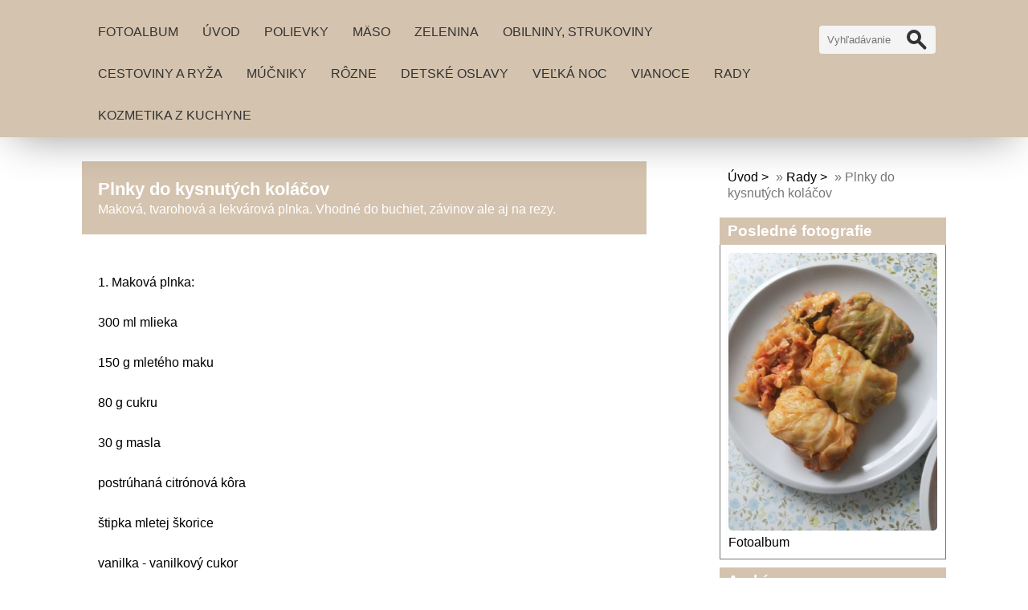

--- FILE ---
content_type: text/html; charset=UTF-8
request_url: https://www.receptyprekazdeho.sk/clanky/rady/plnky-do-kysnutych-kolacov.html
body_size: 6624
content:
<!DOCTYPE html>
<html lang="cs">
	<head>
		<title>Recepty pre každého - Rady - Plnky do kysnutých koláčov</title>
		<meta charset="utf-8">
		<meta http-equiv="X-UA-Compatible" content="IE=edge">
		<meta name="viewport" content="width=device-width, initial-scale=1.0">
		<meta name="copyright" content="eStranky">
        <meta name="description" content="Dobré a zdravé jedlo, ako jeden z pôžitkov života. Dobre a zdravo variť, tráviť časť s blízkymi, tešiť sa zo života.  " />
        <meta name="keywords" content="recepty,domáce recepty,dobré jedlo,zdravé jedlo,moderná kuchyňa,ovocie,zelenina,mäso" />
        <meta name="robots" content="all,follow" />
        <meta name="author" content="www.receptyprekazdeho.sk" />
        <link href="/rss/articles/data.xml" rel="alternate" type="application/rss+xml" title="Všetky príspevky" /><link href="/rss/articles/photos.xml" rel="alternate" type="application/rss+xml" title="Fotografie" /><link href="/rss/articles/comments.xml" rel="alternate" type="application/rss+xml" title="Komentáre" />
        <link rel="stylesheet" href="https://s3a.estranky.sk/css/d1000000406.css?nc=1705962448" type="text/css" /><style type="text/css">#content .hero {
    background-image: url('/img/ulogo.137.jpeg');
}</style>
<link rel="stylesheet" href="//code.jquery.com/ui/1.12.1/themes/base/jquery-ui.css">
<script src="//code.jquery.com/jquery-1.12.4.js"></script>
<script src="//code.jquery.com/ui/1.12.1/jquery-ui.js"></script>
<script type="text/javascript" src="https://s3c.estranky.sk/js/ui.js?nc=1" id="index_script" ></script><meta property="og:title" content="Plnky do kysnutých koláčov" />
<meta property="og:type" content="article" />
<meta property="og:url" content="https://www.receptyprekazdeho.sk/clanky/rady/plnky-do-kysnutych-kolacov.html" />
<meta property="og:image" content="https://www003.estranky.sk/resources/estranky.sk/global/img/logo-est.jpg" />
<meta property="og:site_name" content="Recepty pre každého" />
<meta property="og:description" content="Maková, tvarohová a lekvárová plnka. Vhodné do buchiet, závinov ale aj na rezy. " />
			<script type="text/javascript">
				dataLayer = [{
					'subscription': 'true',
				}];
			</script>
			
        <link href="https://fonts.googleapis.com/css?family=Roboto+Condensed" rel="stylesheet">
        <link rel="stylesheet" href="https://cdnjs.cloudflare.com/ajax/libs/font-awesome/4.7.0/css/font-awesome.min.css">
	</head>
	
	<body class=" color_a">

    <!-- Wrapping the whole page, may have fixed or fluid width -->
    <div id="whole-page">

        

        <!-- Because of the matter of accessibility (text browsers,
        voice readers) we include a link leading to the page content and
        navigation } you'll probably want to hide them using display: none
        in your stylesheet -->

        <a href="#articles" class="accessibility-links">Choď na obsah</a>
        <a href="#navigation" class="accessibility-links">Choď na menu</a>

        
        <!-- block for skyscraper and rectangle  -->
        <div id="sticky-box">
            <div id="sky-scraper-block">
                
                
            </div>
        </div>
        <!-- block for skyscraper and rectangle  -->

        <!-- Wrapping the document's visible part -->
        <div id="document">

            <!-- header -->
            <header class="header p-1 color_b">
                <div class="header-inner">
                    
                    <a href="/" class="logo"></a>
                    
                    <span class="color_b" style="display: none"></span>
                    
                    <!-- Hamburger icon -->
    <button type="button" class="menu-toggle" onclick="menuToggle()" id="menu-toggle">
    	<span></span>
    	<span></span>
    	<span></span>
    </button>

<!-- Such navigation allows both horizontal and vertical rendering -->
<div id="navigation">
    <div class="inner_frame color_b">
        
        <nav>
            <menu class="menu-type-standard">
                <li class=" dropdown">
    <a href="/fotoalbum/">Fotoalbum</a>
    
</li><li class=" dropdown">
    <a href="/">Úvod</a>
    
</li><li class=" dropdown">
    <a href="/clanky/polievky/">Polievky</a>
    
</li><li class="level_1 dropdown dropdown">
    <a href="/clanky/maso/">Mäso</a>
    <ul class="level_2">
<li class="">
  <a href="/clanky/maso/hovadzie-a-telacie-maso/">Hovädzie a teľacie mäso</a>
</li><li class="">
  <a href="/clanky/maso/bravcove-maso/">Bravčové mäso</a>
</li><li class="">
  <a href="/clanky/maso/hydina/">Hydina</a>
</li><li class="">
  <a href="/clanky/maso/ryby/">Ryby</a>
</li>
</ul>
</li><li class="level_1 dropdown dropdown">
    <a href="/clanky/zelenina/">Zelenina</a>
    <ul class="level_2">
<li class="">
  <a href="/clanky/zelenina/hlavne-jedla-zo-zeleniny/">Hlavné jedlá zo zeleniny</a>
</li><li class="">
  <a href="/clanky/zelenina/zeleninove-prilohy/">Zeleninové prílohy</a>
</li><li class="">
  <a href="/clanky/zelenina/salaty/">Šaláty</a>
</li><li class="">
  <a href="/clanky/zelenina/privarky/">Prívarky</a>
</li><li class="">
  <a href="/clanky/zelenina/hlavne-jedla-zo-zemiakov/">Hlavné jedlá zo zemiakov</a>
</li>
</ul>
</li><li class=" dropdown">
    <a href="/clanky/obilniny--strukoviny/">Obilniny, strukoviny</a>
    
</li><li class=" dropdown">
    <a href="/clanky/cestoviny-a-ryza/">Cestoviny a ryža</a>
    
</li><li class="level_1 dropdown dropdown">
    <a href="/clanky/mucniky/">Múčniky</a>
    <ul class="level_2">
<li class="">
  <a href="/clanky/mucniky/mucniky-z-piskotoveho-a-treneho-cesta/">Múčniky z piškótového a treného cesta</a>
</li><li class="">
  <a href="/clanky/mucniky/mucniky-z-krehkeho-cesta/">Múčniky z krehkého cesta</a>
</li><li class="">
  <a href="/clanky/mucniky/torty/">Torty</a>
</li><li class="">
  <a href="/clanky/mucniky/drobne-a-trvanlive-pecivo/">Drobné a trvanlivé pečivo</a>
</li><li class="">
  <a href="/clanky/mucniky/nepecene-mucniky/">Nepečené múčniky</a>
</li><li class="">
  <a href="/clanky/mucniky/kysnute-a-vyprazane-mucniky/">Kysnuté a vyprážané múčniky</a>
</li><li class="">
  <a href="/clanky/mucniky/slane-pecivo-a-kolace/">Slané pečivo a koláče</a>
</li><li class="">
  <a href="/clanky/mucniky/mucniky-z-listkoveho-cesta/">Múčniky z lístkového cesta</a>
</li><li class="">
  <a href="/clanky/mucniky/palacinky--lievance--nakypy--knedlicky/">Palacinky, lievance, nákypy, knedlíčky </a>
</li><li class="">
  <a href="/clanky/mucniky/mucniky-z-odpalovaneho-cesta/">Múčniky z odpaľovaného cesta</a>
</li><li class="">
  <a href="/clanky/mucniky/rozne-dezerty/">Rôzne dezerty </a>
</li>
</ul>
</li><li class="level_1 dropdown dropdown">
    <a href="/clanky/rozne/">Rôzne</a>
    <ul class="level_2">
<li class="">
  <a href="/clanky/rozne/zavaranie/">Zaváranie</a>
</li><li class="">
  <a href="/clanky/rozne/natierky/">Nátierky</a>
</li><li class="">
  <a href="/clanky/rozne/ostatne/">Ostatné</a>
</li><li class="">
  <a href="/clanky/rozne/napoje/">Nápoje</a>
</li><li class="">
  <a href="/clanky/rozne/zmrzlina/">Zmrzlina</a>
</li>
</ul>
</li><li class=" dropdown">
    <a href="/clanky/detske-oslavy/">Detské oslavy</a>
    
</li><li class=" dropdown">
    <a href="/clanky/velka-noc/">Veľká noc</a>
    
</li><li class=" dropdown">
    <a href="/clanky/vianoce/">Vianoce</a>
    
</li><li class=" dropdown">
    <a href="/clanky/rady/">Rady</a>
    
</li><li class=" dropdown">
    <a href="/clanky/kozmetika-z-kuchyne/">Kozmetika z kuchyne</a>
    
</li>
            </menu>
        </nav>
        
    </div>
</div>
<!-- menu ending -->
                    
                    <!-- Search -->
<div id="search" class="section">
    <div class="inner_frame">
        <form action="https://katalog.estranky.sk/" method="post">
            <fieldset>
                <input type="hidden" id="uid" name="uid" value="1002100" />
                <input name="key" id="key" placeholder="Vyhľadávanie" />
                <span class="clButton">
                    <div class="magGlass">
                        <span></span>
                        <span></span>
                    </div>
                    <input type="submit" id="sendsearch" value="Vyhledat"/>
                </span>
            </fieldset>
        </form>
    </div>
</div>
<!-- /Search -->
                    
                    <span id="title-position" class="head-right"></span>
                </div>
            </header>
            <!-- /header -->

            <!-- main page content -->
            <main id="content">
                
                <div id="content-wrapper" class="">
                    
                    <script>
                        // Content wrapper
                        (!document.querySelector(".content-hp")) ? document.getElementById("content-wrapper").className = "content-wrapper p-1" : false;
                    </script>
                    
                    <!-- Article -->
<div class="detail_article">
    <div class="image">
		
	</div>
	
	<div class="col-container">
	
    	<div class="col col_lft color_b">
    	    <!-- With headline can be done anything (i.e. image replacement) -->
<h2>
  <span class="span-a-title">Plnky do kysnutých koláčov</span>
  <span class="decoration" title="Plnky do kysnutých koláčov">
  </span></h2>

    	    <div class="article_date"></div>
            <div><p style="text-align: justify;">Maková, tvarohová a lekvárová plnka. Vhodné do buchiet, závinov ale aj na rezy.&nbsp;</p></div>
    	</div>
    	
    	<div class="col col_rgt">
    	    <div class="editor-area">
  <p>1. Maková plnka:</p>
<p style="text-align: justify;">300 ml mlieka</p>
<p style="text-align: justify;">150 g mletého maku</p>
<p style="text-align: justify;">80 g cukru&nbsp;</p>
<p style="text-align: justify;">30 g masla</p>
<p style="text-align: justify;">postrúhaná citrónová kôra</p>
<p style="text-align: justify;">štipka mletej škorice</p>
<p style="text-align: justify;">vanilka - vanilkový cukor</p>
<p style="text-align: justify;">&nbsp;</p>
<p style="text-align: justify;">Mlieko ohrejeme v malom hrnci, pridáme mak, cukor a maslo. Podusíme.</p>
<p style="text-align: justify;">Podľa chuti okoreníme citrónovou kôrou, škoricou a vanilkou. &nbsp;</p>
<p style="text-align: justify;">Môžeme ochutiť aj 1 PL rumu.&nbsp;</p>
<p style="text-align: justify;">Cukor môžeme nahradiť medom</p>
<p style="text-align: justify;">&nbsp;</p>
<p style="text-align: justify;">&nbsp;</p>
<p style="text-align: justify;">2. Tvarohová plnka:&nbsp;</p>
<p style="text-align: justify;">250 g jemného tvarohu</p>
<p style="text-align: justify;">50 g cukru</p>
<p style="text-align: justify;">2 žĺtky</p>
<p style="text-align: justify;">hrsť hrozienok</p>
<p style="text-align: justify;">vanilkový cukor</p>
<p style="text-align: justify;">&nbsp;</p>
<p style="text-align: justify;">v mise vymiešame žĺtky s cukrom a vanilkovým cukrom, pridáme tvaroh a prebraté , umyté hrozienka.</p>
<p style="text-align: justify;">Podľa potreby pridáme cukor.&nbsp;</p>
<p style="text-align: justify;">Môžeme ochutiť aj troškou strúhanej citrónovej kôry.</p>
<p style="text-align: justify;">&nbsp;</p>
<p style="text-align: justify;">&nbsp;</p>
<p style="text-align: justify;">3. Lekvárová plnka:</p>
<p style="text-align: justify;">200 g slivkového lekváru</p>
<p style="text-align: justify;">1 PL rumu</p>
<p style="text-align: justify;">cukor a voda podľa potreby</p>
<p style="text-align: justify;">&nbsp;</p>
<p style="text-align: justify;">Ak je lekvár veľmi hustý rozriedime ho trochou vody a rozvaríme. Podľa potreby ochutíme rumom a osladíme cukrom.</p>
<p style="text-align: justify;">&nbsp;</p>
<p style="text-align: justify;">&nbsp;</p>
<p style="text-align: justify;">&nbsp;</p>
<p style="text-align: justify;">&nbsp;</p>
<p style="text-align: justify;">&nbsp;</p>
<p style="text-align: justify;">&nbsp;</p>
  <div class="article-cont-clear clear">
    &nbsp;
  </div>
</div>

            <div class="fb-like" data-href="https://www.receptyprekazdeho.sk/clanky/rady/plnky-do-kysnutych-kolacov.html" data-layout="standard" data-show-faces="true" data-action="like" data-share="false" data-colorscheme="light"></div>
    	</div>
    
    </div>
		
</div>


<!-- Comments -->
  <div id="block-comments">
    <h2 id="comments">Komentáre</h2>
    
    <form action="#block-comments" id="comments-form" method="post">
    
    <fieldset>
        <input name="iid" type="hidden" value="230" />
        <input name="replyiid" type="hidden" value="0" />
        <input name="itype" type="hidden" value="article" />
        <input name="a" type="hidden" value="c_add" />
        <legend><span>
                Pridať komentár
            </span></legend>
        <div class="commentName">
            <dl>
                <dt>
                    <label for="c_k_name">
                        Méno:
                    </label>
                </dt>
                <dd>
                    <input name="c_name" type="text" id="c_name" placeholder="Meno" value="" maxlength="128" />
                </dd>
            </dl>
        </div>
        <dl>
            <dt>
                <label for="c_title">
                    Nadpis:
                </label>
            </dt>
            <dd>
                <input name="c_title" id="c_title" type="text" placeholder="Nadpis" value="" maxlength="128" />
            </dd>
            <dt>
                <label for="c_txt">
                    Text:
                </label>
            </dt>
            <dd>
                <textarea name="c_txt" id="c_txt" placeholder="Text" cols="20" rows="6"></textarea>
            </dd>
            <dt id="validation-dt"></dt>
<dd>
  <div class="recaptchaContainer">
    <script src='https://www.google.com/recaptcha/api.js'></script>
    <div class="g-recaptcha" data-sitekey="6LdL6CIUAAAAABGyXTtfkAbCtOGvNqG2op3aZcsY"></div>
  </div>
</dd>

        </dl>
        <span class="clButton">
            <input type="submit" value="Odoslať" class="submit" />
        </span>
    </fieldset>
</form>
<script type="text/javascript">
    <!--
    commentInit();
    //-->
</script>
  
    <h3>Prehľad komentárov</h3>
    <div class="comment no-comments">
  Zatiaľ nebol vložený žiadny komentár.
</div>

  
    
  </div>
<!-- /Comments -->

<!-- /Article -->
                    
                </div>
                
                <!-- Additional modules -->
                <section class="modules p-1">
                    <div class="modules-in">
                        <!-- Breadcrumb navigation -->
<div id="breadcrumb-nav">
    <span class="breadcrumb-border">
        <a href="/">Úvod</a> &raquo; <a href="/clanky/rady/">Rady</a> &raquo; <span>Plnky do kysnutých koláčov</span>
    </span>
</div>
                        
                        
                        
                        
                        
                        
                        <!-- Last photo -->
<div id="last-photo" class="section">
    <h2 class="color_b">Posledné fotografie
        <span id="last-photo-decoration" class="decoration">
        </span></h2>
    <div class="inner_frame">
        <div class="inner_wrap">
            <div class="wrap-of-wrap">
                <div class="wrap-of-photo">
                    <a href="/fotoalbum/">
                        <img src="/img/mid/134/plnena-kapusta.jpg" alt="Plnená kapusta" width="56" height="75" /></a>
                </div>
            </div>
            <span>
                <a href="/fotoalbum/">Fotoalbum</a>
            </span>
        </div>
    </div>
</div>
<!-- /Last photo -->
                        
                        
                        
                        
                        
                        
                        
                        <!-- Archive -->
  <div id="calendar" class="section">
    <h2 class="color_b">Archív
      <span id="archive-decoration" class="decoration">
      </span></h2>
    <div class="inner_frame">
      <!-- Keeping in mind people with disabilities (summary, caption) as well as worshipers of semantic web -->
      <table summary="Tabuľka predstavuje kalendár, ktorý slúži k listovaniu podľa datumu.">
        <!-- You should hide caption using CSS -->
        <caption>
          Kalendár
        </caption>
        <tbody>
  <tr id="archive-small">
    <td class="archive-nav-l"><a href="/archiv/m/2025/12/01/">
    <i class="fa fa-caret-left fa-lg"></i>
</a></td>
    <td colspan="5" class="archive-nav-c">január / 2026</td>
    <td class="archive-nav-r"><i class="fa fa-caret-right fa-lg"></i></td>
  </tr>
</tbody>

      </table>
    </div>
  </div>
<!-- /Archive -->
<hr />

                        <!--/ u_m_event_archive /-->
                        <!-- RSS -->
  <div id="rss-nav" class="section">
    <h2 class="color_b">RSS
      <span id="rss-nav-decoration" class="decoration">
      </span></h2>
    <div class="inner_frame">
      <ul>
        <li>
          <a href="/archiv/rss/">
            Prehľad zdrojov</a></li>
      </ul>
    </div>
  </div>
<!-- /RSS -->
                        
                        <!-- Stats -->
  <div id="stats" class="section">
    <h2 class="color_b">Štatistiky
      <span id="stats-decoration" class="decoration">
      </span></h2>
    <div class="inner_frame">
      <!-- Keeping in mind people with disabilities (summary, caption) as well as worshipers of semantic web -->
      <table summary="Štatistiky">

        <tfoot>
          <tr>
            <th scope="row">Online:</th>
            <td>3</td>
          </tr>
        </tfoot>

        <tbody>
          <tr>
            <th scope="row">Celkom:</th>
            <td>840510</td>
          </tr>
          <tr>
            <th scope="row">Mesiac:</th>
            <td>8660</td>
          </tr>
          <tr>
            <th scope="row">Deň:</th>
            <td>258</td>
          </tr>
        </tbody>
      </table>
    </div>
  </div>
<!-- Stats -->
                        
                    </div>
                </section>
                <!-- /Additional modules -->

                <!-- footer -->
                    <footer class="footer color_b p-1">
                        
                            <p>
        &copy; 2026 eStránky.sk <span class="hide">|</span> <a class="promolink" href="http://www.estranky.sk/" title="Tvorba www stránok">Tvorba www stránok</a>
        &#10072; <a class="rss" href="/archiv/rss/">rss</a>
        
         | <a class="print" href="javascript:window.print()">Tisk</a>
        
         | <a class="up" href="#top">Hore &uarr;</a>
        
    </p>
    
                    </footer>
                <!-- /footer -->

            </main>
            <!-- /main page content -->

        </div>

    </div>
    
    <script>
        "use strict"
                
        // Navigation adjustments 
            const nav = document.querySelector("#navigation");
            const menu = document.querySelector("menu");
            
            let searchBar, logoImg;
            searchBar = logoImg = true;
        
                logoImg = (getComputedStyle(document.querySelector(".logo")).backgroundImage === "none") ? false : true;
        
                searchBar = (document.getElementById("search") == null) ? false : true;
        
            if(logoImg == false && searchBar == false) {
                nav.style.width = "100%";
            } else if(logoImg == false && searchBar) {
                nav.style.width = "calc(100% - 180px)";
            } else if(logoImg && searchBar == false) {
                nav.style.width = "calc(100% - 100px)";
            } else {
                nav.style.width = "calc(100% - 280px)";
            }
        
            document.querySelector(".menu-toggle").onclick = () => {
                menuToggle();
        
                let navActive = document.querySelector("#navigation.menu-active");
        
                if(navActive) {
                    navActive.style.width = "100%";
                    menu.style.height = "calc(100vh - 80px)";
                } 
        
                if(logoImg == false) {
                    navActive.style.paddingTop = "80px";
                }
                if(searchBar) {
                    menu.style.height = "calc(100vh - 160px)";
                }
            }
            
        // Navigation adjustments end
        
        // Content padding
        const headerHeight = document.querySelector(".header").offsetHeight;
        (headerHeight > 80) ? document.querySelector("#content").style.paddingTop = headerHeight + "px" : false;
               
    </script>
    <div id="fb-root"></div>
<script async defer src="https://connect.facebook.net/sk_SK/sdk.js#xfbml=1&version=v3.2&appId=666100363860075&autoLogAppEvents=1"></script>
</body>
</html>

--- FILE ---
content_type: text/html; charset=utf-8
request_url: https://www.google.com/recaptcha/api2/anchor?ar=1&k=6LdL6CIUAAAAABGyXTtfkAbCtOGvNqG2op3aZcsY&co=aHR0cHM6Ly93d3cucmVjZXB0eXByZWthemRlaG8uc2s6NDQz&hl=en&v=N67nZn4AqZkNcbeMu4prBgzg&size=normal&anchor-ms=20000&execute-ms=30000&cb=64ew5q8f90gs
body_size: 49358
content:
<!DOCTYPE HTML><html dir="ltr" lang="en"><head><meta http-equiv="Content-Type" content="text/html; charset=UTF-8">
<meta http-equiv="X-UA-Compatible" content="IE=edge">
<title>reCAPTCHA</title>
<style type="text/css">
/* cyrillic-ext */
@font-face {
  font-family: 'Roboto';
  font-style: normal;
  font-weight: 400;
  font-stretch: 100%;
  src: url(//fonts.gstatic.com/s/roboto/v48/KFO7CnqEu92Fr1ME7kSn66aGLdTylUAMa3GUBHMdazTgWw.woff2) format('woff2');
  unicode-range: U+0460-052F, U+1C80-1C8A, U+20B4, U+2DE0-2DFF, U+A640-A69F, U+FE2E-FE2F;
}
/* cyrillic */
@font-face {
  font-family: 'Roboto';
  font-style: normal;
  font-weight: 400;
  font-stretch: 100%;
  src: url(//fonts.gstatic.com/s/roboto/v48/KFO7CnqEu92Fr1ME7kSn66aGLdTylUAMa3iUBHMdazTgWw.woff2) format('woff2');
  unicode-range: U+0301, U+0400-045F, U+0490-0491, U+04B0-04B1, U+2116;
}
/* greek-ext */
@font-face {
  font-family: 'Roboto';
  font-style: normal;
  font-weight: 400;
  font-stretch: 100%;
  src: url(//fonts.gstatic.com/s/roboto/v48/KFO7CnqEu92Fr1ME7kSn66aGLdTylUAMa3CUBHMdazTgWw.woff2) format('woff2');
  unicode-range: U+1F00-1FFF;
}
/* greek */
@font-face {
  font-family: 'Roboto';
  font-style: normal;
  font-weight: 400;
  font-stretch: 100%;
  src: url(//fonts.gstatic.com/s/roboto/v48/KFO7CnqEu92Fr1ME7kSn66aGLdTylUAMa3-UBHMdazTgWw.woff2) format('woff2');
  unicode-range: U+0370-0377, U+037A-037F, U+0384-038A, U+038C, U+038E-03A1, U+03A3-03FF;
}
/* math */
@font-face {
  font-family: 'Roboto';
  font-style: normal;
  font-weight: 400;
  font-stretch: 100%;
  src: url(//fonts.gstatic.com/s/roboto/v48/KFO7CnqEu92Fr1ME7kSn66aGLdTylUAMawCUBHMdazTgWw.woff2) format('woff2');
  unicode-range: U+0302-0303, U+0305, U+0307-0308, U+0310, U+0312, U+0315, U+031A, U+0326-0327, U+032C, U+032F-0330, U+0332-0333, U+0338, U+033A, U+0346, U+034D, U+0391-03A1, U+03A3-03A9, U+03B1-03C9, U+03D1, U+03D5-03D6, U+03F0-03F1, U+03F4-03F5, U+2016-2017, U+2034-2038, U+203C, U+2040, U+2043, U+2047, U+2050, U+2057, U+205F, U+2070-2071, U+2074-208E, U+2090-209C, U+20D0-20DC, U+20E1, U+20E5-20EF, U+2100-2112, U+2114-2115, U+2117-2121, U+2123-214F, U+2190, U+2192, U+2194-21AE, U+21B0-21E5, U+21F1-21F2, U+21F4-2211, U+2213-2214, U+2216-22FF, U+2308-230B, U+2310, U+2319, U+231C-2321, U+2336-237A, U+237C, U+2395, U+239B-23B7, U+23D0, U+23DC-23E1, U+2474-2475, U+25AF, U+25B3, U+25B7, U+25BD, U+25C1, U+25CA, U+25CC, U+25FB, U+266D-266F, U+27C0-27FF, U+2900-2AFF, U+2B0E-2B11, U+2B30-2B4C, U+2BFE, U+3030, U+FF5B, U+FF5D, U+1D400-1D7FF, U+1EE00-1EEFF;
}
/* symbols */
@font-face {
  font-family: 'Roboto';
  font-style: normal;
  font-weight: 400;
  font-stretch: 100%;
  src: url(//fonts.gstatic.com/s/roboto/v48/KFO7CnqEu92Fr1ME7kSn66aGLdTylUAMaxKUBHMdazTgWw.woff2) format('woff2');
  unicode-range: U+0001-000C, U+000E-001F, U+007F-009F, U+20DD-20E0, U+20E2-20E4, U+2150-218F, U+2190, U+2192, U+2194-2199, U+21AF, U+21E6-21F0, U+21F3, U+2218-2219, U+2299, U+22C4-22C6, U+2300-243F, U+2440-244A, U+2460-24FF, U+25A0-27BF, U+2800-28FF, U+2921-2922, U+2981, U+29BF, U+29EB, U+2B00-2BFF, U+4DC0-4DFF, U+FFF9-FFFB, U+10140-1018E, U+10190-1019C, U+101A0, U+101D0-101FD, U+102E0-102FB, U+10E60-10E7E, U+1D2C0-1D2D3, U+1D2E0-1D37F, U+1F000-1F0FF, U+1F100-1F1AD, U+1F1E6-1F1FF, U+1F30D-1F30F, U+1F315, U+1F31C, U+1F31E, U+1F320-1F32C, U+1F336, U+1F378, U+1F37D, U+1F382, U+1F393-1F39F, U+1F3A7-1F3A8, U+1F3AC-1F3AF, U+1F3C2, U+1F3C4-1F3C6, U+1F3CA-1F3CE, U+1F3D4-1F3E0, U+1F3ED, U+1F3F1-1F3F3, U+1F3F5-1F3F7, U+1F408, U+1F415, U+1F41F, U+1F426, U+1F43F, U+1F441-1F442, U+1F444, U+1F446-1F449, U+1F44C-1F44E, U+1F453, U+1F46A, U+1F47D, U+1F4A3, U+1F4B0, U+1F4B3, U+1F4B9, U+1F4BB, U+1F4BF, U+1F4C8-1F4CB, U+1F4D6, U+1F4DA, U+1F4DF, U+1F4E3-1F4E6, U+1F4EA-1F4ED, U+1F4F7, U+1F4F9-1F4FB, U+1F4FD-1F4FE, U+1F503, U+1F507-1F50B, U+1F50D, U+1F512-1F513, U+1F53E-1F54A, U+1F54F-1F5FA, U+1F610, U+1F650-1F67F, U+1F687, U+1F68D, U+1F691, U+1F694, U+1F698, U+1F6AD, U+1F6B2, U+1F6B9-1F6BA, U+1F6BC, U+1F6C6-1F6CF, U+1F6D3-1F6D7, U+1F6E0-1F6EA, U+1F6F0-1F6F3, U+1F6F7-1F6FC, U+1F700-1F7FF, U+1F800-1F80B, U+1F810-1F847, U+1F850-1F859, U+1F860-1F887, U+1F890-1F8AD, U+1F8B0-1F8BB, U+1F8C0-1F8C1, U+1F900-1F90B, U+1F93B, U+1F946, U+1F984, U+1F996, U+1F9E9, U+1FA00-1FA6F, U+1FA70-1FA7C, U+1FA80-1FA89, U+1FA8F-1FAC6, U+1FACE-1FADC, U+1FADF-1FAE9, U+1FAF0-1FAF8, U+1FB00-1FBFF;
}
/* vietnamese */
@font-face {
  font-family: 'Roboto';
  font-style: normal;
  font-weight: 400;
  font-stretch: 100%;
  src: url(//fonts.gstatic.com/s/roboto/v48/KFO7CnqEu92Fr1ME7kSn66aGLdTylUAMa3OUBHMdazTgWw.woff2) format('woff2');
  unicode-range: U+0102-0103, U+0110-0111, U+0128-0129, U+0168-0169, U+01A0-01A1, U+01AF-01B0, U+0300-0301, U+0303-0304, U+0308-0309, U+0323, U+0329, U+1EA0-1EF9, U+20AB;
}
/* latin-ext */
@font-face {
  font-family: 'Roboto';
  font-style: normal;
  font-weight: 400;
  font-stretch: 100%;
  src: url(//fonts.gstatic.com/s/roboto/v48/KFO7CnqEu92Fr1ME7kSn66aGLdTylUAMa3KUBHMdazTgWw.woff2) format('woff2');
  unicode-range: U+0100-02BA, U+02BD-02C5, U+02C7-02CC, U+02CE-02D7, U+02DD-02FF, U+0304, U+0308, U+0329, U+1D00-1DBF, U+1E00-1E9F, U+1EF2-1EFF, U+2020, U+20A0-20AB, U+20AD-20C0, U+2113, U+2C60-2C7F, U+A720-A7FF;
}
/* latin */
@font-face {
  font-family: 'Roboto';
  font-style: normal;
  font-weight: 400;
  font-stretch: 100%;
  src: url(//fonts.gstatic.com/s/roboto/v48/KFO7CnqEu92Fr1ME7kSn66aGLdTylUAMa3yUBHMdazQ.woff2) format('woff2');
  unicode-range: U+0000-00FF, U+0131, U+0152-0153, U+02BB-02BC, U+02C6, U+02DA, U+02DC, U+0304, U+0308, U+0329, U+2000-206F, U+20AC, U+2122, U+2191, U+2193, U+2212, U+2215, U+FEFF, U+FFFD;
}
/* cyrillic-ext */
@font-face {
  font-family: 'Roboto';
  font-style: normal;
  font-weight: 500;
  font-stretch: 100%;
  src: url(//fonts.gstatic.com/s/roboto/v48/KFO7CnqEu92Fr1ME7kSn66aGLdTylUAMa3GUBHMdazTgWw.woff2) format('woff2');
  unicode-range: U+0460-052F, U+1C80-1C8A, U+20B4, U+2DE0-2DFF, U+A640-A69F, U+FE2E-FE2F;
}
/* cyrillic */
@font-face {
  font-family: 'Roboto';
  font-style: normal;
  font-weight: 500;
  font-stretch: 100%;
  src: url(//fonts.gstatic.com/s/roboto/v48/KFO7CnqEu92Fr1ME7kSn66aGLdTylUAMa3iUBHMdazTgWw.woff2) format('woff2');
  unicode-range: U+0301, U+0400-045F, U+0490-0491, U+04B0-04B1, U+2116;
}
/* greek-ext */
@font-face {
  font-family: 'Roboto';
  font-style: normal;
  font-weight: 500;
  font-stretch: 100%;
  src: url(//fonts.gstatic.com/s/roboto/v48/KFO7CnqEu92Fr1ME7kSn66aGLdTylUAMa3CUBHMdazTgWw.woff2) format('woff2');
  unicode-range: U+1F00-1FFF;
}
/* greek */
@font-face {
  font-family: 'Roboto';
  font-style: normal;
  font-weight: 500;
  font-stretch: 100%;
  src: url(//fonts.gstatic.com/s/roboto/v48/KFO7CnqEu92Fr1ME7kSn66aGLdTylUAMa3-UBHMdazTgWw.woff2) format('woff2');
  unicode-range: U+0370-0377, U+037A-037F, U+0384-038A, U+038C, U+038E-03A1, U+03A3-03FF;
}
/* math */
@font-face {
  font-family: 'Roboto';
  font-style: normal;
  font-weight: 500;
  font-stretch: 100%;
  src: url(//fonts.gstatic.com/s/roboto/v48/KFO7CnqEu92Fr1ME7kSn66aGLdTylUAMawCUBHMdazTgWw.woff2) format('woff2');
  unicode-range: U+0302-0303, U+0305, U+0307-0308, U+0310, U+0312, U+0315, U+031A, U+0326-0327, U+032C, U+032F-0330, U+0332-0333, U+0338, U+033A, U+0346, U+034D, U+0391-03A1, U+03A3-03A9, U+03B1-03C9, U+03D1, U+03D5-03D6, U+03F0-03F1, U+03F4-03F5, U+2016-2017, U+2034-2038, U+203C, U+2040, U+2043, U+2047, U+2050, U+2057, U+205F, U+2070-2071, U+2074-208E, U+2090-209C, U+20D0-20DC, U+20E1, U+20E5-20EF, U+2100-2112, U+2114-2115, U+2117-2121, U+2123-214F, U+2190, U+2192, U+2194-21AE, U+21B0-21E5, U+21F1-21F2, U+21F4-2211, U+2213-2214, U+2216-22FF, U+2308-230B, U+2310, U+2319, U+231C-2321, U+2336-237A, U+237C, U+2395, U+239B-23B7, U+23D0, U+23DC-23E1, U+2474-2475, U+25AF, U+25B3, U+25B7, U+25BD, U+25C1, U+25CA, U+25CC, U+25FB, U+266D-266F, U+27C0-27FF, U+2900-2AFF, U+2B0E-2B11, U+2B30-2B4C, U+2BFE, U+3030, U+FF5B, U+FF5D, U+1D400-1D7FF, U+1EE00-1EEFF;
}
/* symbols */
@font-face {
  font-family: 'Roboto';
  font-style: normal;
  font-weight: 500;
  font-stretch: 100%;
  src: url(//fonts.gstatic.com/s/roboto/v48/KFO7CnqEu92Fr1ME7kSn66aGLdTylUAMaxKUBHMdazTgWw.woff2) format('woff2');
  unicode-range: U+0001-000C, U+000E-001F, U+007F-009F, U+20DD-20E0, U+20E2-20E4, U+2150-218F, U+2190, U+2192, U+2194-2199, U+21AF, U+21E6-21F0, U+21F3, U+2218-2219, U+2299, U+22C4-22C6, U+2300-243F, U+2440-244A, U+2460-24FF, U+25A0-27BF, U+2800-28FF, U+2921-2922, U+2981, U+29BF, U+29EB, U+2B00-2BFF, U+4DC0-4DFF, U+FFF9-FFFB, U+10140-1018E, U+10190-1019C, U+101A0, U+101D0-101FD, U+102E0-102FB, U+10E60-10E7E, U+1D2C0-1D2D3, U+1D2E0-1D37F, U+1F000-1F0FF, U+1F100-1F1AD, U+1F1E6-1F1FF, U+1F30D-1F30F, U+1F315, U+1F31C, U+1F31E, U+1F320-1F32C, U+1F336, U+1F378, U+1F37D, U+1F382, U+1F393-1F39F, U+1F3A7-1F3A8, U+1F3AC-1F3AF, U+1F3C2, U+1F3C4-1F3C6, U+1F3CA-1F3CE, U+1F3D4-1F3E0, U+1F3ED, U+1F3F1-1F3F3, U+1F3F5-1F3F7, U+1F408, U+1F415, U+1F41F, U+1F426, U+1F43F, U+1F441-1F442, U+1F444, U+1F446-1F449, U+1F44C-1F44E, U+1F453, U+1F46A, U+1F47D, U+1F4A3, U+1F4B0, U+1F4B3, U+1F4B9, U+1F4BB, U+1F4BF, U+1F4C8-1F4CB, U+1F4D6, U+1F4DA, U+1F4DF, U+1F4E3-1F4E6, U+1F4EA-1F4ED, U+1F4F7, U+1F4F9-1F4FB, U+1F4FD-1F4FE, U+1F503, U+1F507-1F50B, U+1F50D, U+1F512-1F513, U+1F53E-1F54A, U+1F54F-1F5FA, U+1F610, U+1F650-1F67F, U+1F687, U+1F68D, U+1F691, U+1F694, U+1F698, U+1F6AD, U+1F6B2, U+1F6B9-1F6BA, U+1F6BC, U+1F6C6-1F6CF, U+1F6D3-1F6D7, U+1F6E0-1F6EA, U+1F6F0-1F6F3, U+1F6F7-1F6FC, U+1F700-1F7FF, U+1F800-1F80B, U+1F810-1F847, U+1F850-1F859, U+1F860-1F887, U+1F890-1F8AD, U+1F8B0-1F8BB, U+1F8C0-1F8C1, U+1F900-1F90B, U+1F93B, U+1F946, U+1F984, U+1F996, U+1F9E9, U+1FA00-1FA6F, U+1FA70-1FA7C, U+1FA80-1FA89, U+1FA8F-1FAC6, U+1FACE-1FADC, U+1FADF-1FAE9, U+1FAF0-1FAF8, U+1FB00-1FBFF;
}
/* vietnamese */
@font-face {
  font-family: 'Roboto';
  font-style: normal;
  font-weight: 500;
  font-stretch: 100%;
  src: url(//fonts.gstatic.com/s/roboto/v48/KFO7CnqEu92Fr1ME7kSn66aGLdTylUAMa3OUBHMdazTgWw.woff2) format('woff2');
  unicode-range: U+0102-0103, U+0110-0111, U+0128-0129, U+0168-0169, U+01A0-01A1, U+01AF-01B0, U+0300-0301, U+0303-0304, U+0308-0309, U+0323, U+0329, U+1EA0-1EF9, U+20AB;
}
/* latin-ext */
@font-face {
  font-family: 'Roboto';
  font-style: normal;
  font-weight: 500;
  font-stretch: 100%;
  src: url(//fonts.gstatic.com/s/roboto/v48/KFO7CnqEu92Fr1ME7kSn66aGLdTylUAMa3KUBHMdazTgWw.woff2) format('woff2');
  unicode-range: U+0100-02BA, U+02BD-02C5, U+02C7-02CC, U+02CE-02D7, U+02DD-02FF, U+0304, U+0308, U+0329, U+1D00-1DBF, U+1E00-1E9F, U+1EF2-1EFF, U+2020, U+20A0-20AB, U+20AD-20C0, U+2113, U+2C60-2C7F, U+A720-A7FF;
}
/* latin */
@font-face {
  font-family: 'Roboto';
  font-style: normal;
  font-weight: 500;
  font-stretch: 100%;
  src: url(//fonts.gstatic.com/s/roboto/v48/KFO7CnqEu92Fr1ME7kSn66aGLdTylUAMa3yUBHMdazQ.woff2) format('woff2');
  unicode-range: U+0000-00FF, U+0131, U+0152-0153, U+02BB-02BC, U+02C6, U+02DA, U+02DC, U+0304, U+0308, U+0329, U+2000-206F, U+20AC, U+2122, U+2191, U+2193, U+2212, U+2215, U+FEFF, U+FFFD;
}
/* cyrillic-ext */
@font-face {
  font-family: 'Roboto';
  font-style: normal;
  font-weight: 900;
  font-stretch: 100%;
  src: url(//fonts.gstatic.com/s/roboto/v48/KFO7CnqEu92Fr1ME7kSn66aGLdTylUAMa3GUBHMdazTgWw.woff2) format('woff2');
  unicode-range: U+0460-052F, U+1C80-1C8A, U+20B4, U+2DE0-2DFF, U+A640-A69F, U+FE2E-FE2F;
}
/* cyrillic */
@font-face {
  font-family: 'Roboto';
  font-style: normal;
  font-weight: 900;
  font-stretch: 100%;
  src: url(//fonts.gstatic.com/s/roboto/v48/KFO7CnqEu92Fr1ME7kSn66aGLdTylUAMa3iUBHMdazTgWw.woff2) format('woff2');
  unicode-range: U+0301, U+0400-045F, U+0490-0491, U+04B0-04B1, U+2116;
}
/* greek-ext */
@font-face {
  font-family: 'Roboto';
  font-style: normal;
  font-weight: 900;
  font-stretch: 100%;
  src: url(//fonts.gstatic.com/s/roboto/v48/KFO7CnqEu92Fr1ME7kSn66aGLdTylUAMa3CUBHMdazTgWw.woff2) format('woff2');
  unicode-range: U+1F00-1FFF;
}
/* greek */
@font-face {
  font-family: 'Roboto';
  font-style: normal;
  font-weight: 900;
  font-stretch: 100%;
  src: url(//fonts.gstatic.com/s/roboto/v48/KFO7CnqEu92Fr1ME7kSn66aGLdTylUAMa3-UBHMdazTgWw.woff2) format('woff2');
  unicode-range: U+0370-0377, U+037A-037F, U+0384-038A, U+038C, U+038E-03A1, U+03A3-03FF;
}
/* math */
@font-face {
  font-family: 'Roboto';
  font-style: normal;
  font-weight: 900;
  font-stretch: 100%;
  src: url(//fonts.gstatic.com/s/roboto/v48/KFO7CnqEu92Fr1ME7kSn66aGLdTylUAMawCUBHMdazTgWw.woff2) format('woff2');
  unicode-range: U+0302-0303, U+0305, U+0307-0308, U+0310, U+0312, U+0315, U+031A, U+0326-0327, U+032C, U+032F-0330, U+0332-0333, U+0338, U+033A, U+0346, U+034D, U+0391-03A1, U+03A3-03A9, U+03B1-03C9, U+03D1, U+03D5-03D6, U+03F0-03F1, U+03F4-03F5, U+2016-2017, U+2034-2038, U+203C, U+2040, U+2043, U+2047, U+2050, U+2057, U+205F, U+2070-2071, U+2074-208E, U+2090-209C, U+20D0-20DC, U+20E1, U+20E5-20EF, U+2100-2112, U+2114-2115, U+2117-2121, U+2123-214F, U+2190, U+2192, U+2194-21AE, U+21B0-21E5, U+21F1-21F2, U+21F4-2211, U+2213-2214, U+2216-22FF, U+2308-230B, U+2310, U+2319, U+231C-2321, U+2336-237A, U+237C, U+2395, U+239B-23B7, U+23D0, U+23DC-23E1, U+2474-2475, U+25AF, U+25B3, U+25B7, U+25BD, U+25C1, U+25CA, U+25CC, U+25FB, U+266D-266F, U+27C0-27FF, U+2900-2AFF, U+2B0E-2B11, U+2B30-2B4C, U+2BFE, U+3030, U+FF5B, U+FF5D, U+1D400-1D7FF, U+1EE00-1EEFF;
}
/* symbols */
@font-face {
  font-family: 'Roboto';
  font-style: normal;
  font-weight: 900;
  font-stretch: 100%;
  src: url(//fonts.gstatic.com/s/roboto/v48/KFO7CnqEu92Fr1ME7kSn66aGLdTylUAMaxKUBHMdazTgWw.woff2) format('woff2');
  unicode-range: U+0001-000C, U+000E-001F, U+007F-009F, U+20DD-20E0, U+20E2-20E4, U+2150-218F, U+2190, U+2192, U+2194-2199, U+21AF, U+21E6-21F0, U+21F3, U+2218-2219, U+2299, U+22C4-22C6, U+2300-243F, U+2440-244A, U+2460-24FF, U+25A0-27BF, U+2800-28FF, U+2921-2922, U+2981, U+29BF, U+29EB, U+2B00-2BFF, U+4DC0-4DFF, U+FFF9-FFFB, U+10140-1018E, U+10190-1019C, U+101A0, U+101D0-101FD, U+102E0-102FB, U+10E60-10E7E, U+1D2C0-1D2D3, U+1D2E0-1D37F, U+1F000-1F0FF, U+1F100-1F1AD, U+1F1E6-1F1FF, U+1F30D-1F30F, U+1F315, U+1F31C, U+1F31E, U+1F320-1F32C, U+1F336, U+1F378, U+1F37D, U+1F382, U+1F393-1F39F, U+1F3A7-1F3A8, U+1F3AC-1F3AF, U+1F3C2, U+1F3C4-1F3C6, U+1F3CA-1F3CE, U+1F3D4-1F3E0, U+1F3ED, U+1F3F1-1F3F3, U+1F3F5-1F3F7, U+1F408, U+1F415, U+1F41F, U+1F426, U+1F43F, U+1F441-1F442, U+1F444, U+1F446-1F449, U+1F44C-1F44E, U+1F453, U+1F46A, U+1F47D, U+1F4A3, U+1F4B0, U+1F4B3, U+1F4B9, U+1F4BB, U+1F4BF, U+1F4C8-1F4CB, U+1F4D6, U+1F4DA, U+1F4DF, U+1F4E3-1F4E6, U+1F4EA-1F4ED, U+1F4F7, U+1F4F9-1F4FB, U+1F4FD-1F4FE, U+1F503, U+1F507-1F50B, U+1F50D, U+1F512-1F513, U+1F53E-1F54A, U+1F54F-1F5FA, U+1F610, U+1F650-1F67F, U+1F687, U+1F68D, U+1F691, U+1F694, U+1F698, U+1F6AD, U+1F6B2, U+1F6B9-1F6BA, U+1F6BC, U+1F6C6-1F6CF, U+1F6D3-1F6D7, U+1F6E0-1F6EA, U+1F6F0-1F6F3, U+1F6F7-1F6FC, U+1F700-1F7FF, U+1F800-1F80B, U+1F810-1F847, U+1F850-1F859, U+1F860-1F887, U+1F890-1F8AD, U+1F8B0-1F8BB, U+1F8C0-1F8C1, U+1F900-1F90B, U+1F93B, U+1F946, U+1F984, U+1F996, U+1F9E9, U+1FA00-1FA6F, U+1FA70-1FA7C, U+1FA80-1FA89, U+1FA8F-1FAC6, U+1FACE-1FADC, U+1FADF-1FAE9, U+1FAF0-1FAF8, U+1FB00-1FBFF;
}
/* vietnamese */
@font-face {
  font-family: 'Roboto';
  font-style: normal;
  font-weight: 900;
  font-stretch: 100%;
  src: url(//fonts.gstatic.com/s/roboto/v48/KFO7CnqEu92Fr1ME7kSn66aGLdTylUAMa3OUBHMdazTgWw.woff2) format('woff2');
  unicode-range: U+0102-0103, U+0110-0111, U+0128-0129, U+0168-0169, U+01A0-01A1, U+01AF-01B0, U+0300-0301, U+0303-0304, U+0308-0309, U+0323, U+0329, U+1EA0-1EF9, U+20AB;
}
/* latin-ext */
@font-face {
  font-family: 'Roboto';
  font-style: normal;
  font-weight: 900;
  font-stretch: 100%;
  src: url(//fonts.gstatic.com/s/roboto/v48/KFO7CnqEu92Fr1ME7kSn66aGLdTylUAMa3KUBHMdazTgWw.woff2) format('woff2');
  unicode-range: U+0100-02BA, U+02BD-02C5, U+02C7-02CC, U+02CE-02D7, U+02DD-02FF, U+0304, U+0308, U+0329, U+1D00-1DBF, U+1E00-1E9F, U+1EF2-1EFF, U+2020, U+20A0-20AB, U+20AD-20C0, U+2113, U+2C60-2C7F, U+A720-A7FF;
}
/* latin */
@font-face {
  font-family: 'Roboto';
  font-style: normal;
  font-weight: 900;
  font-stretch: 100%;
  src: url(//fonts.gstatic.com/s/roboto/v48/KFO7CnqEu92Fr1ME7kSn66aGLdTylUAMa3yUBHMdazQ.woff2) format('woff2');
  unicode-range: U+0000-00FF, U+0131, U+0152-0153, U+02BB-02BC, U+02C6, U+02DA, U+02DC, U+0304, U+0308, U+0329, U+2000-206F, U+20AC, U+2122, U+2191, U+2193, U+2212, U+2215, U+FEFF, U+FFFD;
}

</style>
<link rel="stylesheet" type="text/css" href="https://www.gstatic.com/recaptcha/releases/N67nZn4AqZkNcbeMu4prBgzg/styles__ltr.css">
<script nonce="ThnHWMuWGOd146l1IDAX3g" type="text/javascript">window['__recaptcha_api'] = 'https://www.google.com/recaptcha/api2/';</script>
<script type="text/javascript" src="https://www.gstatic.com/recaptcha/releases/N67nZn4AqZkNcbeMu4prBgzg/recaptcha__en.js" nonce="ThnHWMuWGOd146l1IDAX3g">
      
    </script></head>
<body><div id="rc-anchor-alert" class="rc-anchor-alert"></div>
<input type="hidden" id="recaptcha-token" value="[base64]">
<script type="text/javascript" nonce="ThnHWMuWGOd146l1IDAX3g">
      recaptcha.anchor.Main.init("[\x22ainput\x22,[\x22bgdata\x22,\x22\x22,\[base64]/[base64]/[base64]/bmV3IHJbeF0oY1swXSk6RT09Mj9uZXcgclt4XShjWzBdLGNbMV0pOkU9PTM/bmV3IHJbeF0oY1swXSxjWzFdLGNbMl0pOkU9PTQ/[base64]/[base64]/[base64]/[base64]/[base64]/[base64]/[base64]/[base64]\x22,\[base64]\\u003d\x22,\x22wrbCpht2w4jCihnCnBhuw7TDliIhCsOYw6/[base64]/[base64]/Dp8KPwrTDosOzwr7DksK2MS0tw58hCcOVMlnDj8Kjw5FSw43Cn8O3EMOBwq3CumYRwoXCucOxw6lrNgxlwrfDm8Kidz9jXGTDr8Omwo7DgxlVLcK/wpTDjcO4wrjCjcKuLwjDkXbDrsOTHsOyw7hsTnE6YSvDpVpxworDr2pwQsO9wozCicOsUDsRwokMwp/DtSzDtncJwqI9XsOIJhFhw4DDsk7CjRNhV3jCkzR/[base64]/CkG3DmislwqUNw6LChcKTdV3Ds8OSG1XDkMOVfsK4VwfCkBlrw65xwq7CrDMECcOYDwkwwpUzUMKcwp3DtEPCjkzDvSDCmsOCwqnDjcKBVcO5cV8Mw6VmZkJfZsOjbnDCpcOcI8KFw7UyJg/DkjkPb3LDgcKnw4AbYMOIYz5Rw4IEwroOwoJAw4bCn07Cq8KgHxsUeMOdIcOyT8K8PX5hwpTDqXY5woAVbjLCvcOfwqA3QUNaw6Ilw4fCn8KwCcKXKhcYRWDCk8OGQ8OQV8ODTWkeAWDDg8KDY8OXw4XDqC3DnFVOemnDgwQ/SF4Tw7fDtBfDhQXDnUTCoMOxwrHDmMO1B8OIFcOKwr5caUlsV8K0w7fCicKVYMOzN2J4bMO7w5ZGw73Dr1R2wrbDg8OYwpIWwplVw7XClgzDpmzDt3LCncKgVsK1axVmwr/DtlDDiTo5f1TChAfChcObwo7DncOCBX9UwrTDscKBWXvCisORw5x9w6pmJMKKLsOUAMKGwrJ9bcKnw751wo/DtHNlOgR0I8OKw61/[base64]/[base64]/[base64]/[base64]/woDCtsKleEbDrMK1wqtEw6c4wrrDmsOCw55qw4thPBxeLcOuGXDCsiXCg8OjasOoLMKHw5fDmsO9DsO0w5NaHsORFFrCjRA0w449e8OnQcKzfkkYw70BB8KsKULDpcKnJ03Ds8KPAcODVUTDhnF/AjnCszHCilobCsOAf0d7w73DtyXDr8OmwrQew4U+wpTDqsOEwptHTDHCu8O+wojDtjDDksKtUsOcw67CiGbDj2PDlcOcwojDtSRsQsKgCD3DvivCr8Ofw7LChTgAW1vCjGPDksOmFsKnwr/CoSTChSnCkyg0wo3CrcKYXzHCnSUHPk7DnsOGC8KOAGzCvmLDhMKuAMK3CMO+wo/[base64]/Dn09xwobCtxkgKznDhcKXw5o+IUB0DEzCvQDCu3dCwol7w6bDp1I8wrzCjw/DpWXCpMKXTi3Com7DoxUfekjCicKiSBFowrvDugzCmSPDtUhww5rDlsOawo/DozJ9w4lzTsOLdMOQw5/Cm8K2D8KnUcOqwqDDqsK7dMOFL8OSJ8Oywq7CrsKuw6kAwqfDkjgTw4BiwoMaw6AWwpvDgAvDlEXDjcOQw6nCnWwKwojDhMONPUhHwq/DuiDCpzjDn3/[base64]/[base64]/CqWdWw4QiYcK3woxnMgwoS112d8KfRn4tGMOBwp8VRWtIw6lvwoTDu8KKbMKpw47DjD/[base64]/Cq2MYwpTDnMOFKSXDisOSw4UQw6fDvx3CpkLDu8Kjw5Vxwo3ChG3Dk8OSw7JUSsOKRi/Dg8OKwoQZfMKUEMO7woZ+w5IKMsOswrBNw44GCTDCrgMQwqZXVDjCiQp+OQTCmTfCn0spwoAGw4jDrVRBWcO8bMKxAEbCisOpwrLCplNawpPDmcOAGsO2N8KuJEdQwoHCosKgF8KVw4IJwoo3wrfDny3Chnx+anUfCcOiw74RP8OLw4/CisKfw68hSitQwpzDugbCrcKjQVxEBEHCpRLDr1Ejb35dw5HDnGFyUMKNdsKxCz3Cr8OXw7DCpTnDm8OdXVTDvcO/wrs7w5JNPDt1CzDDtsKpSMO5KFp7KMORw51vwqvDvhbDoVgQwpHCvsOxNsOJEV3DgQFow616wonDm8KICE7CuippOcO3wpbDmMOjesOhw6/[base64]/CicKgwrPDpMOvw6ADHwscwrwJwphzKggoY8KrMHTCmUpRD8Oew7syw6ptw5jCmzzCn8OhHFPDvsKlwoZKw505OMOowq/[base64]/DsEzDu8K3GUcJwok8wrLCvsK6w6ouCcK6SFbDisOmw6/CqEHDisOHdsOVwoxyBxxoJVFtPzR7w6XDkMKcYQlbw7vDt20lwppmFcOyw6zDn8Odw4PCukBBIAozKRNJDzFzw5bDnToTWcKyw5EXw5rDjxRYdcOoB8ORc8KzwqnDisO3b3oeelrDnXsJCMOOCV/ClyAVwpDDh8OBDsKew5XDsy/CkMKmwrNAwopCVsKqw5jDssOEw4h4w5DDocKTwo3DjQ7CphrCtWHCjcK5wozDjz/Co8OqwovDjMK2CFxIw6ZlwqNkQcOwNCnCj8KWIy3DnsOJKmLCuwDDosKtJMK/aFYjwpPCqEgaw5MOwqMwwrPCqTDDtMOoCMKtw6UBSCAzNcOIFcK7ITfCiGJxwrABOWEww6rDs8OZPUfDpHfDo8OCIE/DuMOAaxRjLsK5w5bCm2d8w5nDmsObw4PCt00wecODSSg2Si0Hw7YvTlR/ScKvw6dmM3UkdGrDhsK9w6rCh8Kmw5VXfBgowq/CkirDhwTDoMObwq4bLsO+W1ZBw4NCHMK3woI9Q8O+w405worDrU3ChMOSOMO0asK0IsKmVMKbZMOcwrw/IQjCiVrDigQBw4M0wqQBD2xiDMKLN8OgF8OuSsOxcMOtwqjChQ/CpsKgwqgUScOoK8OKwqgjMsOJR8O4wqrDhx4Wwp8+TRLDtcK1TMOfPMO8wp5yw5/CtsOfFEUdV8K4cMO2dMKWcSt6MsOGw5vChRXCksO7wqp8FsKaGl8tSMOlwpLCnMOuX8O9w58GNMODw5UbbUHDjUrDm8OxwohMTcKtw7NrSwBEwqw8DMOcOMORw6kfPcK5Mikvw4vCjcKEwqZawpzDh8K+PHPDoHbCuzFLecKtw6c0wovCkFM6QEkwNjl4woAGIB1/PMK7F00ZVl3ClsKzM8KiwpbDl8O6w6TDgxwuF8KGwp/[base64]/CgcKeYsO1PWkzwqs9d8O0w69BIsOcNcOWw4NMBHFUwqzDvsO4GRTDpsK8wo59w4bDm8Oow6rDm2rCpcOnwrRMb8KlZgfDrsOUw6/CkTRHLsOxw6tCwp/DgjsSw6PDpcKww7nDn8Kqw4Iow5bCmsOdw55NDh8UPUoiMi3CrjpBFWsAWjAlwpYIw6tEWsOKw7EPHRjDlsKCHMKiwosCw5sDw43DssK5IQVCMRrDjm9FwqLDqS9ew5XCn8KIE8KpBBDCq8Ocal/CqFsnf0fClMK2w7gqf8OqwoQNwr1ywrFuw5vDmsKPesOSwq4Fw7gKacOoLMKnw7fDrsKzK1R/w77Cv1g5WmZ5QsKQb2V1wrXCvlfCngF6Y8KNfcK0fzjClUDDhsOXw5fCmsOuw5glPn/CrBh0wrhkWFUlWcKJIG9XFV3CvhhLYXd8YH9lWGYgOTPDpgQEWsKrw7hTw6rCocOpM8O9w6MEw6l9bljCtcOewoIdIg/CvjtQwrzDr8KpIcO9wqZTNsKlwrnDv8OEw73DsiLCtMKew5xPREvDg8KJRMKjB8KFOFQUPBVOKwzCiMKnw5jCtxbDhcKNwrdUWMOlwrR6PsKda8OrN8OQC1TDmxTDosOsGmvCmMKqHUkxX8KjLCVgSsOqLBDDgsKow4c8w7jCpMKbwrk6wpgiwq/DhCbDhWrClcKVNcK/Cw3CuMKuIm3CjcKcMcOow4M5w6NEdzAaw6ICKgjCm8Kkw7HDolliwpFWcMKiOsOQK8K+wp4VBg1sw73DicOTIsK9w77CnMOkYElzO8KOw7rDtMKew4LCm8K6P2vCkMKTw5vDqU/CvwfDpgU8TTnCmcO+wqggKMKDw5BgbMOTSsOEw4ATbk/DmlnCtnzClEbDjcOXXFfChio1w5nDgh/CkcO2L3hiw7zCnMOtwr88w4lZV1ZPX0RqDMOIwrxiwrMXwqnDjjdCwrNaw49/wpYxwqjCisK+FsOCFW0bPsKCwrBqG8Kfw4XDmsObw5t6bsOuw51qanJkS8OGRE3CscKVwoBlw5kew7LCv8OrRMKuMkLCo8OBwpQlKMOMUSJXMsOJRwEkOVNNWMK4bF7CvEHCgxtbBVDDqUpuwqllwqwqw4vCl8KFw7PCpcK4TsKQNyvDm1/[base64]/CjmnDocKrDg3DtTvDhwXChATCglkEwpE4X3bDu2LCoXYQKcKXwrXDvcKADTPDqmFWw4HDvMK4woNdanLDmMOuZsKzJsOKwoNtBDbCmcKbbDjDhsKIC3Njd8Oxw73Cpi/CkcKRw7HCmTvCqDQ8w4/DvsK6FMKew6LCiMKLw5vCghTDoSIAOcOcKUHCrFrDjikpP8KfMhsDw65sPjVOYcO1wrLCpsKnc8KcwojDn3Q7w7c5wrrCqkrDq8OMwo8xwqvDhzPCkAPCjWYvfMOoeh7CmxXDkS3CgcOFw6chwr/[base64]/RcKaw406FcKewr3DkwrDp1jCtsOiwrXCnTHDqcKyB8OIw6HClWEaM8KYwrs4R8OsXjNqYMOyw5IJwrlYw43CjHtAwrbDoWkBSyghMMKNIDVaOF/Dsxh4TxIWGDoWaBHDhDTDvSHCuSvCksKUcRrCjA3DjGwFw6XCgQACwrUaw67Ds0/Dgn9kdE3CikgowqjDmGjDmcOzanzDjWRBwqpSaEbCg8Ksw6pCw4LDvyMGPy8owq8ISMKMP3rCt8Omw6U8V8K5FMK0w7szw6lQwp0YwrXCnsKfYGTClSDCvsK9QMK6w6ZMw6PCqMO+wqjDuSrDgAHDnwcrasKPwqwHwpMJw7BdZ8KcVsOowojCk8OyXxHDiH7DlcOgwr/Cu3nCt8Omwr9bwrJUwqY/woIRYMOeRyfDksOzeFcJIsKnw45+SUIYw69wwq/DtXNyKMOVw7Mbw4pCNMOOQMOXwq7DksKmQ3zCtznCh2/Dm8OmNcKhwpEBNSfCgRzChMO/[base64]/w5lHw5Ekw5YAw5zDllfCnsOaw4XDgMK4w6LDnMONw7NLwrTDhDrCiioZworDmxbCpsOJPC1qeCrDuHbCinwWB11Pw6DCqMKPwoTDksK/CsOnKGApw6BVw7diw5fDqcKtw7NSFcO9QhERccO/wqgfw7A4JCdyw7VffMOWw5oPw7rCqMOxw5w9w5rCscO+QsOqdcKFVcKkw7vDscO6woY6UT4LXlw5PcKKw4jDisKuwovDuMKow75owow9NkQ4dQTCsiZyw4UiBsOqwqLCh2/Dr8KwWBPCpcKqwrXCm8KgIMOJw6nDh8O/w6rDuGDChnoSw4XCm8O+woMRw5kvw4zDrMK0w5Uqc8KZb8OTT8KywpbDhW0EGVgNw6jDvwYqwpjDr8Orw6hvb8OIwopDwpLCosKmw4ZkwpgbDhp1ccKBw7pfwoVlUX/DtsKHJSohw7sKVxbCm8OYw6JIccKHw6/DqWohwqNrw4zClAnDnm55wobDpQY0UGhcXkF2AMOWw7ALwowuAcO/wq0rwqFJWhzCkMKEw7pGwphYPcOzw5/DtDsUwqrDlVfDhS9/[base64]/acKTSMKxw7wpw59BZT3CtjzDr8KfTMKjZk4uw65JZ8KAUF/[base64]/AwnDlcOxQS4Dw6QKwoFLwqsLw6MhEC5rw6nDi8KSw7jCk8OFw4R4XhIvwqtdfwzCnMOew7fDsMKEwrIFwowdDWAXEA8uOFpHwpwTwpHCl8KAw5XCrgjDq8Ouw5DDul5tw7ZOw5drw53Dug/DrcKowrnCk8OAw6LCmwMbQMK4RsOAwoBEecK6w6bDuMOHOMOtaMKRwqTCpVc/[base64]/[base64]/[base64]/CvsOMHG/CvcKdcGXCmBjDpEbDqsOMw73CnwdUwopgSwtGRMKBelfCkEE+fTfDisONwqrCjcK6U2HCj8Ofw5IPD8Kjw5TDg8O0w5/ChcK/WcO8wrdwwrAKwp3CssO1w6PDhMKVw7DDn8KkwqzDglx8DjTCt8O6fsK9OmVhwrRGwp/CrMOKw57Ckm3DhcODwoDDmRlpIX5Xd1HCvkrDmMOLw4JjwpIpDcKQw5bCr8O5w4UEw5Vyw5lewo5qwqd6JcOhA8K5J8KUSsOYw7duF8OVasOVw77CkijDi8KKFDTCv8Kzw4J/wpY5AlZTVy/Dq2VKwoXCpMONfEYKwonCnnDCqRE7SsKnZVJ7TjMxD8KKRhE7PcOVMcOua0PDhMKNbnLDisKtwrZDY1fCl8O/wq/DuWHDtGHDpFp7w5XChsO7D8OqWcKSf2DDjcOzVsKUwrrCtjvDujpuw6DDrcKUw5nCijDDogfDmsOOSsKXFVMaPMKRw4/Cg8KRwpEqwoLDh8Off8OLw55xwoIUX3/[base64]/b8O8aRzDjGDCimPDiwTCrSHCsx1gVsODIsK9w5YYKRAnAcK7wqvCrBYedcKIw4hqKMKMMcOqwrAswowiwqhZwp3Dp1LCrsOmZ8KTGcOlGSDDv8O1wrtIGW/DnXZsw4ZKw47Dul00w4QCbEloVkXDkA4WIMKMLcOgw7t0VsOtw7zCnsOCw5gmPRDDucKkw5rDi8KvRsKAHEpOFm4GwohZw6V/wr4jw6/CgjXCnMOMw5E0wqMnGsOpb17Ctglqw6zCocOFwpLCkyXCglUDQ8Opf8KHPMOGTsKfKWPCqyUlaB4eekrDkDgcwqLCiMOtT8KTw6sXeMOkdMKmAcK/[base64]/[base64]/Dujpbw7BYCcOSw7Y7HH/CuT1OG0hVw69RwpIlbMKJaTUIMMK/TUHCkmYBRMKFw406w6fDrMOYSsKSwrPDlcK0wp1mORvChcK0wpbCiFnCing6woU4w7lMw4nCk0TCkMOFQMK+wrcpScKHUcO/w7R9E8OhwrB2wq/DuMO6wrPCi3TDvAc7IMOXw60YKRPCusK7IcKcZ8Kfch8SC1HCmcO0cR4pJsO6YsOTw4hSKHjDjlUqFyZYw5Vdw4ZiXsKRR8Okw47Dmj/CqlJXXlTDqGHDgMK0DsOuajYYwpc/JAPDgkV8wq1tw5TCtsKmaETCv2/[base64]/DiCVLwrRIw6RDwq4sfcKrw47DicOJLMK1wqTCjxjDgMKyU8OHwqPDv8ODw4LCnsOHw5RMwrACw6dVfCvCkgrDklULccKBD8OaT8KdwrrDqiJFwq1PbBXDkgErwpdDPQjDg8KXwqPDtMKfwovDvixDw6PCtMOIJMONw418wrUrKcKRw71dGsKnwqjDiVvClcKUw7/CuAsXY8KKwoJjYi/DgsKqUR/Cm8OcQwZLKzXDg1DCvFM2wqAIbcKhf8Kbw6bCicKAKmfDmsOFwqfDqMK9w5tww5AfSsK9wozDnsK/[base64]/[base64]/DkhjDm8KfwoBoXjnDilJKwotEf8Ozw6krwqZXME/DtcO+IcOxwqYReDUdwpXDtsOKFQXCpcO7w7/Do03Dp8KhDloXwrEVwpkcb8KWw7JVUkTCtRl8w5Q3RcOlSH/CmTjCjS/CqAVCKMK3JcK9csOqPsO/bMOcw4wvEXRyMyPCpMO2Rg3Dv8KFw6nDvRLChsK7w5B/WxvCtm/CtQwkwoE4ScKJQsOtw6A6UE89X8OCwr8iJcKKcgDDmSDCuQAME2w4bMK4w7pcecKtw6Z5wrVDwqbDtU9Yw51IRBzCksKyaMOuXwjDtwoWNkTDqDDCtcOACsKKKjQrFnPDgcK9w5DCsh/CpWU3wp7DpXzCsMKLw57CqMOTGsKDwpvDsMKsd1EHJ8Kew4LCpnJyw7XDqVDDrcK+D2/DqFJFXGAuw6bCmFXCksOlwrPDl2JSwoQnw5t8w7cDcwXDqC3Dj8K0w6vDtcK0BMKKSGZATm3DnsKPPTTDvnMvwo3CsWxqw7MoP3hnRg18wpnCvsOOD1c6w5PCpmNKwpQrw4fCicORVTPDlMKswrPConbDjzllw4rCnsK/[base64]/DlCR9wo/Dv8OBC8OyS8OnEHrChMKvaMORXwINwqE+wrLClsO3DcOINsOkwp3CkXzDmUIqw6LDujbDvS1CwrLCjBMSw5YKUH8zwqMawqF1WEDDlTvCk8KPw4/CuEvCmsKlCcOrLAhBMsKIb8O4wp3CtmTCjcO4YcO1OD3CmsKewqLDrcK0PAzCjMOgJ8K/wpZqwpPDncOJwrHCoMOAaxTCjEbCksK3w6kAwofCsMOzNQ0TEllPwqzCvWBrBQ3CmHFHwpTDpcK+w5oVJcOuw49+wrpSwpRdZQvClcKPwp4uecOPwqcwW8KQwpYwwprDjgA3P8KKwovCo8O/[base64]/CkcOpw4ROL1nChMKIfDFWw4MjE17CnX/Ci8KXY8KkQ8OuScOiw7TClALDvFHCosKrw5xJw4lZB8Kzwr/DtFvDjFXCpA/[base64]/[base64]/DsOTd8OUa8O5w67DqMO9w73ClXgFwp0GE0R6cywcIcKyfMKEM8K9bsOOOiY9wrsCwrXCrMKBWcONUMOIwoFqRMOXw68Nw73CksOHwpp/w48owoLCnzM+QRHDqcOVXMK2wrnDnsKgM8KnW8OQL0LCsMKUw7vCkR8kwo7DqcKRBMOKw4gVLsOfw7nCgQgGFl4VwpcdQzrDpklFw4bCs8O/wpZ0wqXCi8OWw4jDp8OBGWLCvEHCoC3Dv8K7w4JiYMK+csKFwrU6DhrCqjTCj3wXw6NTMwHDhsKUw6DDkk0eJBMewrF7wqIlwow7Em7DpEnDu0FJwpl0w7sRw7B/w5XCt1jDksKxw6DDtsKqbiUZw5DDmFDDvsKHwqTDtRbCmEgQe01iw5XDmz/DnwVuLMOeYcOXw4wxOMOpw6vCrcK/EMOhK0hYGhkOaMKJbMKbwoEhKl3Cn8Ofwo8IKQgqw442USTCgk/[base64]/[base64]/DtcKdw7JhDFoHeFJqw75+wqhpwp7DmcK1w5jClQPCuRJ/[base64]/Cu8OAHMK3w4XDm8O3wpkKfi1rwpjCh8KAJcO3wqMET2PDkyfCq8OaW8OPJmAzw43DuMKkw4M9RcOywrFDNMK2wpdtOcKqw61ZWcOPXyhvwrtAw47Ct8K0wq7CosKnf8O5wo/DmWl3w7vDknrCmMKVfMOvAsONwogQKcK/BMKMw7AtTcOMw4jDt8KkQ2kjw7VdAMOGwpR0w7Z6wq/DiRHCnm3Cl8KswrHCnsKqwpvChSLDicKYw5rCt8KtS8OCXE4gN1ZPGgjDkHwJwrTCvXDCjMOWdCkjecKNTCjDkwDDk03CssOYEMKlShrDisKfYTLCpsO7CMOXOk/CkwXCuSzDv05uVMKaw7ZfwqLCh8OqwpjCilPDtmlKA1ljNW5FcsK2HgJMw7bDmcKTABsTFcOtASBEw7fDp8OCwr00w7fDoWHDlj3CmsKWF07DilM+I2lUPHMVw54Gw7zCkHvDo8OFwprCvBUtwozCpE0jw7HCnDYlAF/[base64]/CtsKQd8KEZ1EDOsKYwpHDlGBOWMKmScOgwotdZ8OeChhmMMOaccODwovCgWR4MBgVwqjDl8OgdlDCtcKiw4XDmCLDpGTDiQLClhYUwovDqMOJw4nDs3QNJGJewp5YO8KMwrVXwrXCpCnDlknCvlhfRHnCncK/w5fCosO2WBbChyHCgUXCuh7CrcKJaMKaJsOLw5BkVsKKw6JEU8KKw7UCRcOKwpEzRXomeWzCu8KiCgTDjnrDsELCiSvDhmZXccKERAIww6nDh8KuwpJFwrNiTcOPWzfCpALCkMKHwqtIXUfCj8OGw6kZMcOEwonCssOlM8KUwprDhlQawq/Dj0tfHMOrw5PCt8O1JcKzAsOyw5ceV8Kow7J6csOMwpPDiiXCn8KuN3LCu8KwGsOcAsOdwoHDpMOqMQfCvsOAw4PDtcOydsOhwo7CuMOFwop/w5YeUCYew4EbQEMgdBnDrEfCmcOOPcKVWcOyw7UNWcOhKsKowpkDwonDlsOlw7HDgS3CtMOEEsKsPzpAS0LDp8OWHcKXw7vDrcKbw5Vuw6zDgk0KJH/DhhsURQcsIA9Cw6sbSsKmwqRKNV/ChTXDssOrwqt/woQ3NsKpPWXDvSkPLcOtOhgFw7HCtcOyNMKMc0Byw41eMCrCl8OtajjDiRdvw6/Cg8KNwrp5w7jDjsOCD8ObKl/CuljClsOOwqjCkT8Mw5/[base64]/CocKIw7DDgDYnRHYXwpBIw6/[base64]/FjLCi8O3wrTDpjfCscKPaDYDw7EoHhLCm1ZCwoglfcODwqpMMsKmRDvCmTljwoUBwrfDgzlcwqhoCsO/C3/CiAHCnEp0GxF3wqlVw4PCnBBSwpRFw6JYWSfChMOQHsOBwrvCl0oKSy1wDzXDi8O8w5DDi8K0w4RTaMO/YmNdwpPDjh55w4fDtMK+BC/[base64]/wr/CoMORKcO5Fjh2MsKUMDTDrMKMw4lTOhoTUVfDqsKNwprDuD9tw75Pw4oiYxbCocOKw4/CisK/[base64]/wprDn8O3JMKRwqgraAPDm3sew4LDrQBxUsK5dcKXbl3Ck8OfLsOQaMKtwqVTw4/Cgl7Cr8OTDcKwf8OHwp8lM8OGwrd2wrDDusOpaUYnd8Klw7djZ8Kjaj7DkcO+wrZLVcOZw4fCmQ3CqQMMwoIpwqklK8KGdcKvCgXDgW1bd8KhwrLDksKxw7XDmMKuw5jDh2/[base64]/[base64]/DqyF7wrzDixErSMO2HUPDjB7CocKDw5QVOihMw6c6CcO2QsKxKWQ3NTnDjybCi8OZDsOuKcKKaUnCj8OrQcOnXx3CjhPCgMOJIsO0wp3CswkCZUYBwqbDk8O5wpTDgsO2woXCusK4eHh/wrvDjCPDhcOnwpwHc1DCm8KNZiVtwpXDvMKZw4R5w7fCtiN2wo5IwoU3TE3Dp1saw4zDtsOgEsKJw45bCgJgJALDtsK5E3HCjsOdA1p/wr3Cq3Nuw5LCmcOAW8OywoLCoMOOdU8QBMORw7gNb8ODRkkHCsKfw5rDicOcwrbCtcKEHsOBwqk4P8OhwpfCvgjCtsKlOznCmAgTwoJtwqXCvcOawqR0aXrDrsOhJDlcBWZNwrLDhXVtw7fCscKlR8OdCVByw49cO8Oiw7PDkMOKw6/CosOrY3BiIAJSJ3c0wpPDmnlqX8O8wp8rwodMJsKjS8KlJsKjw6HDtsKoC8OTwoDCscKAw78Vw5MhwrIed8KFWDNVwqLDhsOkwpbCv8O/wpbCoGjCrG3CjsOTwqYbwo/Cu8KBE8KvwqgmDsOGw77CkzUALMKawqoUwqQJwrbDvcKBwp09MMOlSsOlwqPDhwvDiXHDlVUkTggiF1HCgcKSHMOtNGRRa0DDoQVEJA43w7I/[base64]/CucOKBwXCs0sFw6LCgSLDm0lXw75DTMK1LV9fwqLCgcKTw6DDjMKWw6fDiVlPdcKow5TCt8K7E2Z8w4bDhEthw6TDsGZgw5jCgcOaK0zDpm/CjMOLOklpw4PCnsOsw6Iew4nCsMOTwql0wqnDjcKBN24Ed1lNdcK9w5/DgzgXw7ItDkzDpsOaTMOGOsOFchZvw4DDtx57wrPCjjjDosOow648Q8OgwqVhSMK4bcOMw6Qsw4PCncKPfErCrcKRw57CjMKDwqXCv8KfWRAUw6QudE/DtcK6wpvCkMO1w67CosOcwpXDnwfCm0JtwpDDgMKnESVUaDrDoSNowr7CvMOVwoTDjF3ClsKZw61Xw6/CpsKjw4RJUsOIwqDCnTjDthjDj15mXgjCsFURWgQFwrFGXcOvaiEoWCHDjcOHw51Rw4VHwpLDgQTDjWrDgsKKwqPCr8KZwpIsBMK2TMKuGAh1OsKAw4vCjT9gF1zDvsK+eXrCusKuwqgSw5zCtDPCp3TDpgrCllbCqMOkYsKUaMOlEcONFcK3F1c/w6YDwo18b8K0IsOMJDM7wojCicKcwqDDpjdVwroNw6XCgsOrwrwwW8Kpw4/[base64]/w7PDg1TDpsO8w51TwqnDnMK5bBjDm0k/w5fDsX1/[base64]/[base64]/[base64]/CmFrDh8OBwrEIK15/wqwmw5kww5PCncOAasOkI8KxcCrCqcKAZ8O0b0p1wqXDvsKFwqXDgMKFw7vDtMKuw5tEwoDCq8KPcMOgNMOWw7hjwrYRwqw9CE/DuMO1MsKxw4cXw79Mwq48NAhJw5BEw41HCsOQJG1Owq3DrsO7w5nDl8KARx7DizrDsn/DtWfCn8OWEMOSFTTDicOYJ8Kbw6taMCfDmkDDiCjCtwA3wq/[base64]/fnQyCj5Fw4TDtC/DksO/CAEfDmYIw5XClkNEVEdPKDzDjFbCiw9ye0MKwp7DhVLCuzVAZlEVV1xyI8Kzw5AURybCmcKVwoU6wqsZXMOOJ8KsThxKXsK4woFewptbw5/CosOzQ8OLCiHDlsO2MMOhwrDCrTh3w6nDsVfCvCzCv8Oxw77DrsONwoUKw7AWFjc1wqQNXz1KwpfDosOOGcK1w4nCscK7wpwDMsKITS9Cw6BsE8KJw7pjw5JAbMOnw7NDw4tawozCpcO6WAXDtinDhsOPw4bCtS5WHMO8wqzCrxI/S37DmTVOw7Y0AcKsw7xIeDzDi8KODE8/w6kmNMOVw57DtMOMMcKzScKgw7XDg8KgTSlYwrcFQ8KxasOEwo/[base64]/[base64]/[base64]/CgMKCQMKhwopew4/CiMK8TsO8fBQtwoEPS8KKw6rCqS7CtMOaQ8OjfV/CpFReJMKXwp0tw5vDu8OkMlhgKmdjwpgmwrUwN8Kcw4Q1wqfDoW19wr/CvX9lwoHCgCBGa8Opw7vDs8KPwr/DvQZ5M1HCoMKdcicJWcK4PnrCo3XCpsO7TXvCsA5GDHLDghfCtcOzwq/Dm8O7DmbDjiYVwqvDiiQfwqrCm8KrwrR/wr3Dvi5zbzvDqMOAw4VePMOlwq7DrXjDpMKFXDDDq2VCwrrCisKVwq0iw5w4PMKYW2kVDcKKw7ojOcOiZMO9wrfCuMOQw7LDshpXOcKUXMKPXwLDvGlMwoc5wo8LRsO5wpHCgwDCsGl6V8KlfcKiwrs3IWYGJwopU8K5wrDCrCDDmMKAw4/CmTInDypgVz5Vw4Mhw7rDkF99woLDjAbCiGTCusOMGMObBMKXw71sSxnDqsKUA0fDmMOkwr3Dkz3DrkUNwpfCrDQDwqHDrALDjMOXw4xAwqPDgcOtwpV0wrspwo1tw4UPccKcW8OQFU/Dn8KEIwQzfsKmw6ovw63Dk33Ctx9vw7nCvsO5wqRFDMKmNCbDisOzOcO+BgXCgmHDlcKrfDFrNxjDnsOWRU/CrMO3wqXDhD/CohrDlMKuwpNuKycLBsOdekl+w5kAw5I8T8K0w5FGWlDDscO1w73DkMKSVMO1wp5vdTLCiQDCtsO/esOUw5nCgMK7wrHDvMK9wq7CoXA2wpxGdjzCvBcLJ3TDtmXDrcKgw67DqjARwpRSwoAaw4MVFMKQY8KMQH7DgMKwwrBTGS8Bf8ObJGMEWcKKw5taccOSesOQa8KSKQXDiD4vN8KNw40awovDkMK/w7bDvsKRQ3kIw7ZJOcOcwprDtcKODcKlAcKRw7RVwp8WwprDql7DvMKwD0dFbmHDpTjDj0grNGd5U2rDqSLDoE3Cj8O2fAkJUsKIwq3Dg3vDhh/CpsK6w6DCu8OYwrxDw5FQJ1DDu1LChxLDuS/DtzTDmMOvY8KwCsKww5DDhDovak7DusOkwpBfwr5+bDjCrhoSAhdGw5JhAThWw5Q6wr/Do8OUwodvXsKgwo14IEl6aVLDusKiN8OMW8OhAj5qwqBAFMKSRW9MwqYQw6sUw6rDusOBwo4idAnDgcKOw5bDsgxeEHFsRMKjB0rDs8KowpBbdsKoeloXC8Ogd8OuwpkZKD8ucMO4Wm7DribCjcKCw4/CucOmZ8OFwrYBw7fCvsK7NiHDtcKCKsOmZhR5e8OYUU7Cgx0cw7fDnGrDslLCrHPCgRrCrXtPwq3CvzbDqsOSYRgeKMKNwoF8w7gkwp/Dqykhw5NHAMK+fRjDqcKRccORf23Cjx/Dog8eOzALDsOgG8OYwpI8w4NBPsOhwpjCll4FPEXDpsOgwrxdPsOiHHrDuMO9wp3Cj8KAwp8dwoMte2EaLR3CrF/Cnj/CiirCgMKjRcOsTsOFAnXChcOjDCHDmFhMTRnDncKTL8KywrEKNHsNY8OjSsOqwocaVcKzw7/DtxkpERLCki5WwqYLwpbChk3Djgthw7FzwqrCpEfCvcKNYsKowofDlQ9gwr/[base64]/[base64]/DjMOZRz3CsjzDvDAzXcOZw7cQw4BuwoBMw7V5wod0w4dNLVMEwrlVw7JUfE/Dq8KMO8KJecObIMKLV8OXVWbDvzJiw5JWTwLCn8OjdicLWcKPfDLCt8O3XcOCwqjDkMKIRQ7DqMKEAQjCs8Kmw6/[base64]/wrMpB8KbacKhYFYkw77CrMK2bsOLVz4RRsO9acOvwqLCjDgfbSVsw5JHwr/CjMK4w5IgAsOCOcO0w6Iuw63CvcOTwpl1S8OZYsOiLHPCvcO0w5cbw6xYL2d5e8KOwqE7woE4wpkJf8KZwpQrwrhGFcO5CcOFw4oywpjCrkzCo8KUw7/[base64]/wo/CjsOpwojDoMKwwot1woXDn8OSwoJRwrjCrsORw6XDoMOIXklYFQXDtMOhQMONKnPDrhVua1HChw01w7jClAzDksODwpwhw7tGUmtNRcKJw6hxKVFcwojCphAjwojCn8OydDlqwr85w4zCpMOrNMO/wq/DujoAw4nDtMO4Dn/CosOtw6nCnxpdIFwvw74uFsKoa3zCmhzDgcO6JcK9JsO/[base64]/ecKJwoPDv2l8RGobwqXCscOHUsO/[base64]/M2pDacOcJhtreHXDqsK5X8KvwpvDu8OWZH4swodYIMKAYMOVC8KSDMOhEMKUwrnDuMOFLlzCggwAw7vCt8K8dsKdw6taw7nDj8OqDCxufcOtw5rChMOTVilqUcOvwrxmwr/Dt3LCvcOkwq1+dMKIecOdPMKkwqnCusO4XHJLw5QZw4Y6wrbDl37CjcKeGsOIw5/[base64]/CizHCiBvCvcK0BcOXRMKUEsK+Y8O9TH4KLBtmS8KzGmAvw7XCkMOsQMK4wqV+wqsYw5/DmcOYw5gVwpHDvETClsOobcKbw4BnMiIEJTfCljEORzrDih/[base64]/CmMKywoMMw7bDrQRuwrMoGhHCqVPClTtswqMcwrN4w6Zvb33DicKIw6wnEB1dUVgwZVhmYMOBJl0fw51Pw5DChsOwwpQ8O21bw6UaIyBFworDq8OweG/CjkxiE8K9UEBtf8ODw7fCncOjwqIYL8KCb1RnGcKAJMO4woc/W8KeSSTCq8OZwrTDisOAGMOOTWrDr8O4w7nDsSPDmsKQw6Yhw4QKworDocKRw5tLITEUWcK8w5MmwrLCjQM8wqU9Q8Ogw6QwwqwyS8KQXcKDw7rDkMKjdcKowpBewqHDosKBJgYQDMK0LSPDi8O8wp9uw5tKwpMWwrvDocOhWMKkw5/CoMKBwoo+cH3DjMKDw5fCsMKJIyoCw4jDisKgMX3CnsO6w4LDicO4w6vCpMOawp4Uw5nCqcKwfcO2S8KDHRHDtVbCicKCHwDDhMOtwonDncK0SWMZaF8iw7IWwpgPwpQUwosKUBDCkXLDqGTChz0tU8OlPyY7wokwwp3DjjnCiMO2wqt+T8K3Vn/[base64]/Dlzhxb1YhP0cdRMOJw6jCqT0JwpPDrwJnwoZ7Z8KWWsOfwrPCuMO1fijDosKbLQUAw4fDscOLAgYTw6MndcKrwqjCrsOiwrEvwopjw6vClMKEOcOXK38oIMOqwr4swqHCtsKoE8OGwrfDr03CssKISsOzdcO+wqxUw5/[base64]/DmEQ+IcKrwpYEXSQVbzgLw5fCm07Co24MLkHDp3DCqsKCw7LCisOpw7LCv2Brwq/DrHHDicO8wo7DjkoawqgdDA\\u003d\\u003d\x22],null,[\x22conf\x22,null,\x226LdL6CIUAAAAABGyXTtfkAbCtOGvNqG2op3aZcsY\x22,0,null,null,null,0,[16,21,125,63,73,95,87,41,43,42,83,102,105,109,121],[7059694,128],0,null,null,null,null,0,null,0,1,700,1,null,0,\[base64]/76lBhmnigkZhAoZnOKMAhmv8xEZ\x22,0,0,null,null,1,null,0,1,null,null,null,0],\x22https://www.receptyprekazdeho.sk:443\x22,null,[1,1,1],null,null,null,0,3600,[\x22https://www.google.com/intl/en/policies/privacy/\x22,\x22https://www.google.com/intl/en/policies/terms/\x22],\x22aPZ+Kg/jwdOItTi/DuIKMMf0md+z0G2J6VuKoN2LPjQ\\u003d\x22,0,0,null,1,1769657111079,0,0,[86,245,13],null,[93,174],\x22RC-VIX9CZ_QcfZlcA\x22,null,null,null,null,null,\x220dAFcWeA7qXnuP6RTMfkSvFNPCvKxWPYBW8VA8ZxD2Hy6_qIxKutz3w5ywo0QBPSI-TBdBCEyZ10BWNnFb9TowKxP11pXo99ODQA\x22,1769739911313]");
    </script></body></html>